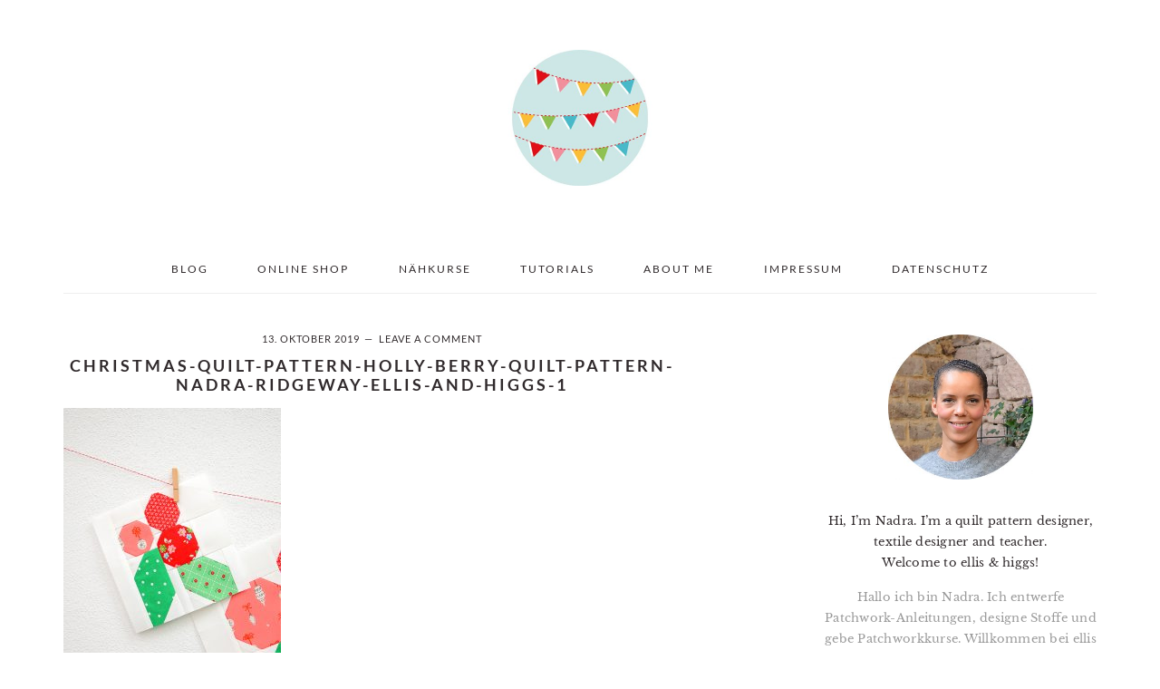

--- FILE ---
content_type: text/javascript;charset=UTF-8
request_url: https://ellisandhiggs.activehosted.com/f/embed.php?id=1
body_size: 9577
content:
window.cfields = [];
window._show_thank_you = function(id, message, trackcmp_url, email) {
    var form = document.getElementById('_form_' + id + '_'), thank_you = form.querySelector('._form-thank-you');
    form.querySelector('._form-content').style.display = 'none';
    thank_you.innerHTML = message;
    thank_you.style.display = 'block';
    const vgoAlias = typeof visitorGlobalObjectAlias === 'undefined' ? 'vgo' : visitorGlobalObjectAlias;
    var visitorObject = window[vgoAlias];
    if (email && typeof visitorObject !== 'undefined') {
        visitorObject('setEmail', email);
        visitorObject('update');
    } else if (typeof(trackcmp_url) != 'undefined' && trackcmp_url) {
        // Site tracking URL to use after inline form submission.
        _load_script(trackcmp_url);
    }
    if (typeof window._form_callback !== 'undefined') window._form_callback(id);
    thank_you.setAttribute('tabindex', '-1');
    thank_you.focus();
};
window._show_unsubscribe = function(id, message, trackcmp_url, email) {
    var form = document.getElementById('_form_' + id + '_'), unsub = form.querySelector('._form-thank-you');
    var branding = form.querySelector('._form-branding');
    if (branding) {
        branding.style.display = 'none';
    }
    form.querySelector('._form-content').style.display = 'none';
    unsub.style.display = 'block';
    form.insertAdjacentHTML('afterend', message)
    const vgoAlias = typeof visitorGlobalObjectAlias === 'undefined' ? 'vgo' : visitorGlobalObjectAlias;
    var visitorObject = window[vgoAlias];
    if (email && typeof visitorObject !== 'undefined') {
        visitorObject('setEmail', email);
        visitorObject('update');
    } else if (typeof(trackcmp_url) != 'undefined' && trackcmp_url) {
        // Site tracking URL to use after inline form submission.
        _load_script(trackcmp_url);
    }
    if (typeof window._form_callback !== 'undefined') window._form_callback(id);
};
window._show_error = function(id, message, html) {
    var form = document.getElementById('_form_' + id + '_'),
        err = document.createElement('div'),
        button = form.querySelector('button[type="submit"]'),
        old_error = form.querySelector('._form_error');
    if (old_error) old_error.parentNode.removeChild(old_error);
    err.innerHTML = message;
    err.className = '_error-inner _form_error _no_arrow';
    var wrapper = document.createElement('div');
    wrapper.className = '_form-inner _show_be_error';
    wrapper.appendChild(err);
    button.parentNode.insertBefore(wrapper, button);
    var submitButton = form.querySelector('[id^="_form"][id$="_submit"]');
    submitButton.disabled = false;
    submitButton.classList.remove('processing');
    if (html) {
        var div = document.createElement('div');
        div.className = '_error-html';
        div.innerHTML = html;
        err.appendChild(div);
    }
};
window._show_pc_confirmation = function(id, header, detail, show, email) {
    var form = document.getElementById('_form_' + id + '_'), pc_confirmation = form.querySelector('._form-pc-confirmation');
    if (pc_confirmation.style.display === 'none') {
        form.querySelector('._form-content').style.display = 'none';
        pc_confirmation.innerHTML = "<div class='_form-title'>" + header + "</div>" + "<p>" + detail + "</p>" +
        "<button class='_submit' id='hideButton'>Manage preferences</button>";
        pc_confirmation.style.display = 'block';
        var mp = document.querySelector('input[name="mp"]');
        mp.value = '0';
    } else {
        form.querySelector('._form-content').style.display = 'inline';
        pc_confirmation.style.display = 'none';
    }

    var hideButton = document.getElementById('hideButton');
    // Add event listener to the button
    hideButton.addEventListener('click', function() {
        var submitButton = document.querySelector('#_form_1_submit');
        submitButton.disabled = false;
        submitButton.classList.remove('processing');
        var mp = document.querySelector('input[name="mp"]');
        mp.value = '1';
        const cacheBuster = new URL(window.location.href);
        cacheBuster.searchParams.set('v', new Date().getTime());
        window.location.href = cacheBuster.toString();
    });

    const vgoAlias = typeof visitorGlobalObjectAlias === 'undefined' ? 'vgo' : visitorGlobalObjectAlias;
    var visitorObject = window[vgoAlias];
    if (email && typeof visitorObject !== 'undefined') {
        visitorObject('setEmail', email);
        visitorObject('update');
    } else if (typeof(trackcmp_url) != 'undefined' && trackcmp_url) {
        // Site tracking URL to use after inline form submission.
        _load_script(trackcmp_url);
    }
    if (typeof window._form_callback !== 'undefined') window._form_callback(id);
};
window._load_script = function(url, callback, isSubmit) {
    var head = document.querySelector('head'), script = document.createElement('script'), r = false;
    var submitButton = document.querySelector('#_form_1_submit');
    script.charset = 'utf-8';
    script.src = url;
    if (callback) {
        script.onload = script.onreadystatechange = function() {
            if (!r && (!this.readyState || this.readyState == 'complete')) {
                r = true;
                callback();
            }
        };
    }
    script.onerror = function() {
        if (isSubmit) {
            if (script.src.length > 10000) {
                _show_error("696CC90410231", "Sorry, your submission failed. Please shorten your responses and try again.");
            } else {
                _show_error("696CC90410231", "Sorry, your submission failed. Please try again.");
            }
            submitButton.disabled = false;
            submitButton.classList.remove('processing');
        }
    }

    head.appendChild(script);
};
(function() {
    var iti;
    if (window.location.search.search("excludeform") !== -1) return false;
    var getCookie = function(name) {
        var match = document.cookie.match(new RegExp('(^|; )' + name + '=([^;]+)'));
        return match ? match[2] : localStorage.getItem(name);
    }
    var setCookie = function(name, value) {
        var now = new Date();
        var time = now.getTime();
        var expireTime = time + 1000 * 60 * 60 * 24 * 365;
        now.setTime(expireTime);
        document.cookie = name + '=' + value + '; expires=' + now + ';path=/; Secure; SameSite=Lax;';
        localStorage.setItem(name, value);
    }
    var addEvent = function(element, event, func) {
        if (element.addEventListener) {
            element.addEventListener(event, func);
        } else {
            var oldFunc = element['on' + event];
            element['on' + event] = function() {
                oldFunc.apply(this, arguments);
                func.apply(this, arguments);
            };
        }
    }
    var _removed = false;
    var _form_output = '\<style\>\n#_form_696CC90410231_{font-size:14px;line-height:1.6;font-family:arial, helvetica, sans-serif;margin:0}._form_hide{display:none;visibility:hidden}._form_show{display:block;visibility:visible}#_form_696CC90410231_._form-top{top:0}#_form_696CC90410231_._form-bottom{bottom:0}#_form_696CC90410231_._form-left{left:0}#_form_696CC90410231_._form-right{right:0}#_form_696CC90410231_ input[type=\"text\"],#_form_696CC90410231_ input[type=\"tel\"],#_form_696CC90410231_ input[type=\"date\"],#_form_696CC90410231_ textarea{padding:6px;height:auto;border:#979797 1px solid;border-radius:4px;color:#000 !important;font-size:14px;-webkit-box-sizing:border-box;-moz-box-sizing:border-box;box-sizing:border-box}#_form_696CC90410231_ textarea{resize:none}#_form_696CC90410231_ ._submit{-webkit-appearance:none;cursor:pointer;font-family:arial, sans-serif;font-size:14px;text-align:center;background:#43BBCA !important;border:0 !important;-moz-border-radius:4px !important;-webkit-border-radius:4px !important;border-radius:4px !important;color:#FFFFFF !important;padding:10px !important}#_form_696CC90410231_ ._submit:disabled{cursor:not-allowed;opacity:0.4}#_form_696CC90410231_ ._submit.processing{position:relative}#_form_696CC90410231_ ._submit.processing::before{content:\"\";width:1em;height:1em;position:absolute;z-index:1;top:50%;left:50%;border:double 3px transparent;border-radius:50%;background-image:linear-gradient(#43BBCA, #43BBCA), conic-gradient(#43BBCA, #FFFFFF);background-origin:border-box;background-clip:content-box, border-box;animation:1200ms ease 0s infinite normal none running _spin}#_form_696CC90410231_ ._submit.processing::after{content:\"\";position:absolute;top:0;bottom:0;left:0;right:0}@keyframes _spin{0%{transform:translate(-50%, -50%) rotate(90deg)}100%{transform:translate(-50%, -50%) rotate(450deg)}}#_form_696CC90410231_ ._close-icon{cursor:pointer;background-image:url(\"https:\/\/d226aj4ao1t61q.cloudfront.net\/esfkyjh1u_forms-close-dark.png\");background-repeat:no-repeat;background-size:14.2px 14.2px;position:absolute;display:block;top:11px;right:9px;overflow:hidden;width:16.2px;height:16.2px}#_form_696CC90410231_ ._close-icon:before{position:relative}#_form_696CC90410231_ ._form-body{margin-bottom:30px}#_form_696CC90410231_ ._form-image-left{width:150px;float:left}#_form_696CC90410231_ ._form-content-right{margin-left:164px}#_form_696CC90410231_ ._form-branding{color:#fff;font-size:10px;clear:both;text-align:left;margin-top:30px;font-weight:100}#_form_696CC90410231_ ._form-branding ._logo{display:block;width:130px;height:14px;margin-top:6px;background-image:url(\"https:\/\/d226aj4ao1t61q.cloudfront.net\/hh9ujqgv5_aclogo_li.png\");background-size:130px auto;background-repeat:no-repeat}#_form_696CC90410231_ .form-sr-only{position:absolute;width:1px;height:1px;padding:0;margin:-1px;overflow:hidden;clip:rect(0, 0, 0, 0);border:0}#_form_696CC90410231_ ._form-label,#_form_696CC90410231_ ._form_element ._form-label{font-weight:bold;margin-bottom:5px;display:block}#_form_696CC90410231_._dark ._form-branding{color:#333}#_form_696CC90410231_._dark ._form-branding ._logo{background-image:url(\"https:\/\/d226aj4ao1t61q.cloudfront.net\/jftq2c8s_aclogo_dk.png\")}#_form_696CC90410231_ ._form_element{position:relative;margin-bottom:10px;font-size:0;max-width:100%}#_form_696CC90410231_ ._form_element *{font-size:14px}#_form_696CC90410231_ ._form_element._clear{clear:both;width:100%;float:none}#_form_696CC90410231_ ._form_element._clear:after{clear:left}#_form_696CC90410231_ ._form_element input[type=\"text\"],#_form_696CC90410231_ ._form_element input[type=\"date\"],#_form_696CC90410231_ ._form_element select,#_form_696CC90410231_ ._form_element textarea:not(.g-recaptcha-response){display:block;width:100%;-webkit-box-sizing:border-box;-moz-box-sizing:border-box;box-sizing:border-box;font-family:inherit}#_form_696CC90410231_ ._field-wrapper{position:relative}#_form_696CC90410231_ ._inline-style{float:left}#_form_696CC90410231_ ._inline-style input[type=\"text\"]{width:150px}#_form_696CC90410231_ ._inline-style:not(._clear){margin-right:20px}#_form_696CC90410231_ ._form_element img._form-image{max-width:100%}#_form_696CC90410231_ ._form_element ._form-fieldset{border:0;padding:0.01em 0 0 0;margin:0;min-width:0}#_form_696CC90410231_ ._clear-element{clear:left}#_form_696CC90410231_ ._full_width{width:100%}#_form_696CC90410231_ ._form_full_field{display:block;width:100%;margin-bottom:10px}#_form_696CC90410231_ input[type=\"text\"]._has_error,#_form_696CC90410231_ textarea._has_error{border:#F37C7B 1px solid}#_form_696CC90410231_ input[type=\"checkbox\"]._has_error{outline:#F37C7B 1px solid}#_form_696CC90410231_ ._show_be_error{float:left}#_form_696CC90410231_ ._error{display:block;position:absolute;font-size:14px;z-index:10000001}#_form_696CC90410231_ ._error._above{padding-bottom:4px;bottom:39px;right:0}#_form_696CC90410231_ ._error._below{padding-top:8px;top:100%;right:0}#_form_696CC90410231_ ._error._above ._error-arrow{bottom:-4px;right:15px;border-left:8px solid transparent;border-right:8px solid transparent;border-top:8px solid #FFDDDD}#_form_696CC90410231_ ._error._below ._error-arrow{top:0;right:15px;border-left:8px solid transparent;border-right:8px solid transparent;border-bottom:8px solid #FFDDDD}#_form_696CC90410231_ ._error-inner{padding:12px 12px 12px 36px;background-color:#FFDDDD;background-image:url(\"data:image\/svg+xml,%3Csvg width=\'16\' height=\'16\' viewBox=\'0 0 16 16\' fill=\'none\' xmlns=\'http:\/\/www.w3.org\/2000\/svg\'%3E%3Cpath fill-rule=\'evenodd\' clip-rule=\'evenodd\' d=\'M16 8C16 12.4183 12.4183 16 8 16C3.58172 16 0 12.4183 0 8C0 3.58172 3.58172 0 8 0C12.4183 0 16 3.58172 16 8ZM9 3V9H7V3H9ZM9 13V11H7V13H9Z\' fill=\'%23CA0000\'\/%3E%3C\/svg%3E\");background-repeat:no-repeat;background-position:12px center;font-size:14px;font-family:arial, sans-serif;font-weight:600;line-height:16px;color:#000;text-align:center;text-decoration:none;-webkit-border-radius:4px;-moz-border-radius:4px;border-radius:4px;box-shadow:0 1px 4px rgba(31, 33, 41, 0.298295)}@media only screen and (max-width:319px){#_form_696CC90410231_ ._error-inner{padding:7px 7px 7px 25px;font-size:12px;line-height:12px;background-position:4px center;max-width:100px;white-space:nowrap;overflow:hidden;text-overflow:ellipsis}}#_form_696CC90410231_ ._error-inner._form_error{margin-bottom:5px;text-align:left}#_form_696CC90410231_ ._button-wrapper ._error-inner._form_error{position:static}#_form_696CC90410231_ ._error-inner._no_arrow{margin-bottom:10px}#_form_696CC90410231_ ._error-arrow{position:absolute;width:0;height:0}#_form_696CC90410231_ ._error-html{margin-bottom:10px}.pika-single{z-index:10000001 !important}#_form_696CC90410231_ input[type=\"text\"].datetime_date{width:69%;display:inline}#_form_696CC90410231_ select.datetime_time{width:29%;display:inline;height:32px}#_form_696CC90410231_ input[type=\"date\"].datetime_date{width:69%;display:inline-flex}#_form_696CC90410231_ input[type=\"time\"].datetime_time{width:29%;display:inline-flex}@media (min-width:320px) and (max-width:667px){::-webkit-scrollbar{display:none}#_form_696CC90410231_{margin:0;width:100%;min-width:100%;max-width:100%;box-sizing:border-box}#_form_696CC90410231_ *{-webkit-box-sizing:border-box;-moz-box-sizing:border-box;box-sizing:border-box;font-size:1em}#_form_696CC90410231_ ._form-content{margin:0;width:100%}#_form_696CC90410231_ ._form-inner{display:block;min-width:100%}#_form_696CC90410231_ ._form-title,#_form_696CC90410231_ ._inline-style{margin-top:0;margin-right:0;margin-left:0}#_form_696CC90410231_ ._form-title{font-size:1.2em}#_form_696CC90410231_ ._form_element{margin:0 0 20px;padding:0;width:100%}#_form_696CC90410231_ ._form-element,#_form_696CC90410231_ ._inline-style,#_form_696CC90410231_ input[type=\"text\"],#_form_696CC90410231_ label,#_form_696CC90410231_ p,#_form_696CC90410231_ textarea:not(.g-recaptcha-response){float:none;display:block;width:100%}#_form_696CC90410231_ ._row._checkbox-radio label{display:inline}#_form_696CC90410231_ ._row,#_form_696CC90410231_ p,#_form_696CC90410231_ label{margin-bottom:0.7em;width:100%}#_form_696CC90410231_ ._row input[type=\"checkbox\"],#_form_696CC90410231_ ._row input[type=\"radio\"]{margin:0 !important;vertical-align:middle !important}#_form_696CC90410231_ ._row input[type=\"checkbox\"]+span label{display:inline}#_form_696CC90410231_ ._row span label{margin:0 !important;width:initial !important;vertical-align:middle !important}#_form_696CC90410231_ ._form-image{max-width:100%;height:auto !important}#_form_696CC90410231_ input[type=\"text\"]{padding-left:10px;padding-right:10px;font-size:16px;line-height:1.3em;-webkit-appearance:none}#_form_696CC90410231_ input[type=\"radio\"],#_form_696CC90410231_ input[type=\"checkbox\"]{display:inline-block;width:1.3em;height:1.3em;font-size:1em;margin:0 0.3em 0 0;vertical-align:baseline}#_form_696CC90410231_ button[type=\"submit\"]{padding:20px;font-size:1.5em}#_form_696CC90410231_ ._inline-style{margin:20px 0 0 !important}#_form_696CC90410231_ ._inline-style input[type=\"text\"]{width:100%}}#_form_696CC90410231_ .sms_consent_checkbox{position:relative;width:100%;display:flex;align-items:flex-start;padding:20px 0}#_form_696CC90410231_ .sms_consent_checkbox input[type=\"checkbox\"]{float:left;margin:5px 10px 10px 0}#_form_696CC90410231_ .sms_consent_checkbox .sms_consent_message{display:inline;float:left;text-align:left;margin-bottom:10px;font-size:14px;color:#7D8799}#_form_696CC90410231_ .sms_consent_checkbox .sms_consent_message.sms_consent_mini{width:90%}#_form_696CC90410231_ .sms_consent_checkbox ._error._above{right:auto;bottom:0}#_form_696CC90410231_ .sms_consent_checkbox ._error._above ._error-arrow{right:auto;left:5px}@media (min-width:320px) and (max-width:667px){#_form_696CC90410231_ .sms_consent_checkbox ._error._above{top:-30px;left:0;bottom:auto}}#_form_696CC90410231_ .field-required{color:#FF0000}#_form_696CC90410231_{position:relative;text-align:left;margin:25px auto 0;padding:20px;-webkit-box-sizing:border-box;-moz-box-sizing:border-box;box-sizing:border-box;background:#FFFFFF !important;border:0;max-width:600px;-moz-border-radius:3px !important;-webkit-border-radius:3px !important;border-radius:3px !important;color:#3B3B3B}#_form_696CC90410231_ ._show_be_error{min-width:100%}#_form_696CC90410231_._inline-form,#_form_696CC90410231_._inline-form ._form-content{font-family:Georgia, Times, \"Times New Roman\"}#_form_696CC90410231_._inline-form ._row span:not(.field-required),#_form_696CC90410231_._inline-form ._row label{font-family:Georgia, Times, \"Times New Roman\";font-size:14px;font-weight:400;line-height:1.6em}#_form_696CC90410231__inlineform input[type=\"text\"],#_form_696CC90410231__inlineform input[type=\"date\"],#_form_696CC90410231__inlineform input[type=\"tel\"],#_form_696CC90410231__inlineform select,#_form_696CC90410231__inlineform textarea:not(.g-recaptcha-response){font-family:Georgia, Times, \"Times New Roman\";font-size:14px;font-weight:400;font-color:#000000;line-height:1.6em}#_form_696CC90410231_._inline-form ._html-code *:not(h1, h2, h3, h4, h5, h6),#_form_696CC90410231_._inline-form .sms_consent_message,#_form_696CC90410231_._inline-form ._form-thank-you{font-family:Georgia, Times, \"Times New Roman\"}#_form_696CC90410231_._inline-form ._form-label,#_form_696CC90410231_._inline-form ._form-emailidentifier,#_form_696CC90410231_._inline-form ._form-checkbox-option-label{font-family:Georgia, Times, \"Times New Roman\";font-size:14px;font-weight:700;line-height:1.6em}#_form_696CC90410231_._inline-form ._submit{margin-top:12px;font-family:Georgia, Times, \"Times New Roman\"}#_form_696CC90410231_._inline-form ._html-code h1,#_form_696CC90410231_._inline-form ._html-code h2,#_form_696CC90410231_._inline-form ._html-code h3,#_form_696CC90410231_._inline-form ._html-code h4,#_form_696CC90410231_._inline-form ._html-code h5,#_form_696CC90410231_._inline-form ._html-code h6,#_form_696CC90410231_._inline-form ._form-title{font-size:22px;line-height:normal;font-weight:600;margin-bottom:0;display:block}#_form_696CC90410231_._inline-form ._form-branding{font-family:\"IBM Plex Sans\", Helvetica, sans-serif;font-size:13px;font-weight:100;font-style:normal;text-decoration:none}#_form_696CC90410231_:before,#_form_696CC90410231_:after{content:\" \";display:table}#_form_696CC90410231_:after{clear:both}#_form_696CC90410231_._inline-style{width:auto;display:inline-block}#_form_696CC90410231_._inline-style input[type=\"text\"],#_form_696CC90410231_._inline-style input[type=\"date\"]{padding:10px 12px}#_form_696CC90410231_._inline-style button._inline-style{position:relative;top:27px}#_form_696CC90410231_._inline-style p{margin:0}#_form_696CC90410231_._inline-style ._button-wrapper{position:relative;margin:16px 12.5px 0 20px}#_form_696CC90410231_._inline-style ._button-wrapper:not(._clear){margin:0}#_form_696CC90410231_ ._form-thank-you{position:relative;left:0;right:0;text-align:center;font-size:18px}#_form_696CC90410231_ ._form-pc-confirmation ._submit{margin-top:16px}@media (min-width:320px) and (max-width:667px){#_form_696CC90410231_._inline-form._inline-style ._inline-style._button-wrapper{margin-top:20px !important;margin-left:0 !important}}#_form_696CC90410231_ .iti{width:100%}#_form_696CC90410231_ .iti.iti--allow-dropdown.iti--separate-dial-code{width:100%}#_form_696CC90410231_ .iti input{width:100%;border:#979797 1px solid;border-radius:4px}#_form_696CC90410231_ .iti--separate-dial-code .iti__selected-flag{background-color:#FFFFFF;border-radius:4px}#_form_696CC90410231_ .iti--separate-dial-code .iti__selected-flag:hover{background-color:rgba(0, 0, 0, 0.05)}#_form_696CC90410231_ .iti__country-list{border-radius:4px;margin-top:4px;min-width:460px}#_form_696CC90410231_ .iti__country-list--dropup{margin-bottom:4px}#_form_696CC90410231_ .phone-error-hidden{display:none}#_form_696CC90410231_ .phone-error{color:#E40E49}#_form_696CC90410231_ .phone-input-error{border:1px solid #E40E49 !important}#_form_696CC90410231_._inline-form ._form-content ._form-list-subscriptions-field fieldset{margin:0;margin-bottom:1.1428571429em;border:none;padding:0}#_form_696CC90410231_._inline-form ._form-content ._form-list-subscriptions-field fieldset:last-child{margin-bottom:0}#_form_696CC90410231_._inline-form ._form-content ._form-list-subscriptions-field legend{margin-bottom:1.1428571429em}#_form_696CC90410231_._inline-form ._form-content ._form-list-subscriptions-field label{display:flex;align-items:flex-start;justify-content:flex-start;margin-bottom:0.8571428571em}#_form_696CC90410231_._inline-form ._form-content ._form-list-subscriptions-field label:last-child{margin-bottom:0}#_form_696CC90410231_._inline-form ._form-content ._form-list-subscriptions-field input{margin:0;margin-right:8px}#_form_696CC90410231_._inline-form ._form-content ._form-list-subscriptions-field ._form-checkbox-option-label{display:block;font-weight:400;margin-top:-4px}#_form_696CC90410231_._inline-form ._form-content ._form-list-subscriptions-field ._form-checkbox-option-label-with-description{display:block;font-weight:700;margin-top:-4px}#_form_696CC90410231_._inline-form ._form-content ._form-list-subscriptions-field ._form-checkbox-option-description{margin:0;font-size:0.8571428571em}#_form_696CC90410231_._inline-form ._form-content ._form-list-subscriptions-field ._form-subscriptions-unsubscribe-all-description{line-height:normal;margin-top:-2px}\n\<\/style\>\n\<form method=\"POST\" action=\"https://ellisandhiggs.activehosted.com\/proc.php\" id=\"_form_696CC90410231_\" class=\"_form _form_1 _inline-form  _dark\" novalidate data-styles-version=\"5\"\>\n    \<input type=\"hidden\" name=\"u\" value=\"696CC90410231\" \/\>\n    \<input type=\"hidden\" name=\"f\" value=\"1\" \/\>\n    \<input type=\"hidden\" name=\"s\" \/\>\n    \<input type=\"hidden\" name=\"c\" value=\"0\" \/\>\n    \<input type=\"hidden\" name=\"m\" value=\"0\" \/\>\n    \<input type=\"hidden\" name=\"act\" value=\"sub\" \/\>\n    \<input type=\"hidden\" name=\"v\" value=\"2\" \/\>\n    \<input type=\"hidden\" name=\"or\" value=\"fd275d8d-1480-4846-b354-a5bd139703cc\" \/\>\n    \<div class=\"_form-content\"\>\n                            \<div class=\"_form_element _x26988434 _full_width \" \>\n                            \<label for=\"fullname\" class=\"_form-label\"\>\n                                            Join my community  now!                                    \<\/label\>\n                \<div class=\"_field-wrapper\"\>\n                    \<input type=\"text\" id=\"fullname\" name=\"fullname\" placeholder=\"First Name \/ Vorname\" \/\>\n                \<\/div\>\n                    \<\/div\>\n                            \<div class=\"_form_element _x39816203 _full_width \" \>\n                            \<label for=\"email\" class=\"_form-label\"\>\n                                    \<\/label\>\n                \<div class=\"_field-wrapper\"\>\n                    \<input type=\"text\" id=\"email\" name=\"email\" placeholder=\"Email Address \/ Email Adresse\" required\/\>\n                \<\/div\>\n                    \<\/div\>\n            \n                                    \<div class=\"_button-wrapper _full_width\"\>\n                \<button id=\"_form_1_submit\" class=\"_submit\" type=\"submit\"\>SIGN UP\<\/button\>\n            \<\/div\>\n                \<div class=\"_clear-element\"\>\<\/div\>\n    \<\/div\>\n    \<div class=\"_form-thank-you\" style=\"display:none;\"\>\<\/div\>\n    \<\/form\>\n';
            var _form_element = null, _form_elements = document.querySelectorAll('._form_1');
        for (var fe = 0; fe < _form_elements.length; fe++) {
            _form_element = _form_elements[fe];
            if (_form_element.innerHTML.trim() === '') break;
            _form_element = null;
        }
        if (!_form_element) {
            _form_element = document.createElement('div');
            if (!document.body) { document.firstChild.appendChild(document.createElement('body')); }
            document.body.appendChild(_form_element);
        }
        _form_element.innerHTML = _form_output;
        var form_to_submit = document.getElementById('_form_696CC90410231_');
    var allInputs = form_to_submit.querySelectorAll('input, select, textarea'), tooltips = [], submitted = false;

    var getUrlParam = function(name) {
        if (name.toLowerCase() !== 'email') {
            var params = new URLSearchParams(window.location.search);
            return params.get(name) || false;
        }
        // email is a special case because a plus is valid in the email address
        var qString = window.location.search;
        if (!qString) {
            return false;
        }
        var parameters = qString.substr(1).split('&');
        for (var i = 0; i < parameters.length; i++) {
            var parameter = parameters[i].split('=');
            if (parameter[0].toLowerCase() === 'email') {
                return parameter[1] === undefined ? true : decodeURIComponent(parameter[1]);
            }
        }
        return false;
    };

    var acctDateFormat = "%m/%d/%Y";
    var getNormalizedDate = function(date, acctFormat) {
        var decodedDate = decodeURIComponent(date);
        if (acctFormat && acctFormat.match(/(%d|%e).*%m/gi) !== null) {
            return decodedDate.replace(/(\d{2}).*(\d{2}).*(\d{4})/g, '$3-$2-$1');
        } else if (Date.parse(decodedDate)) {
            var dateObj = new Date(decodedDate);
            var year = dateObj.getFullYear();
            var month = dateObj.getMonth() + 1;
            var day = dateObj.getDate();
            return `${year}-${month < 10 ? `0${month}` : month}-${day < 10 ? `0${day}` : day}`;
        }
        return false;
    };

    var getNormalizedTime = function(time) {
        var hour, minutes;
        var decodedTime = decodeURIComponent(time);
        var timeParts = Array.from(decodedTime.matchAll(/(\d{1,2}):(\d{1,2})\W*([AaPp][Mm])?/gm))[0];
        if (timeParts[3]) { // 12 hour format
            var isPM = timeParts[3].toLowerCase() === 'pm';
            if (isPM) {
                hour = parseInt(timeParts[1]) === 12 ? '12' : `${parseInt(timeParts[1]) + 12}`;
            } else {
                hour = parseInt(timeParts[1]) === 12 ? '0' : timeParts[1];
            }
        } else { // 24 hour format
            hour = timeParts[1];
        }
        var normalizedHour = parseInt(hour) < 10 ? `0${parseInt(hour)}` : hour;
        var minutes = timeParts[2];
        return `${normalizedHour}:${minutes}`;
    };

    for (var i = 0; i < allInputs.length; i++) {
        var regexStr = "field\\[(\\d+)\\]";
        var results = new RegExp(regexStr).exec(allInputs[i].name);
        if (results != undefined) {
            allInputs[i].dataset.name = allInputs[i].name.match(/\[time\]$/)
                ? `${window.cfields[results[1]]}_time`
                : window.cfields[results[1]];
        } else {
            allInputs[i].dataset.name = allInputs[i].name;
        }
        var fieldVal = getUrlParam(allInputs[i].dataset.name);

        if (fieldVal) {
            if (allInputs[i].dataset.autofill === "false") {
                continue;
            }
            if (allInputs[i].type == "radio" || allInputs[i].type == "checkbox") {
                if (allInputs[i].value == fieldVal) {
                    allInputs[i].checked = true;
                }
            } else if (allInputs[i].type == "date") {
                allInputs[i].value = getNormalizedDate(fieldVal, acctDateFormat);
            } else if (allInputs[i].type == "time") {
                allInputs[i].value = getNormalizedTime(fieldVal);
            } else {
                allInputs[i].value = fieldVal;
            }
        }
    }

    var remove_tooltips = function() {
        for (var i = 0; i < tooltips.length; i++) {
            tooltips[i].tip.parentNode.removeChild(tooltips[i].tip);
        }
        tooltips = [];
    };
    var remove_tooltip = function(elem) {
        for (var i = 0; i < tooltips.length; i++) {
            if (tooltips[i].elem === elem) {
                tooltips[i].tip.parentNode.removeChild(tooltips[i].tip);
                tooltips.splice(i, 1);
                return;
            }
        }
    };
    var create_tooltip = function(elem, text) {
        var tooltip = document.createElement('div'),
            arrow = document.createElement('div'),
            inner = document.createElement('div'), new_tooltip = {};
        tooltip.id = `${elem.id}-error`;
        tooltip.setAttribute('role', 'alert')
        if (elem.type != 'radio' && (elem.type != 'checkbox' || elem.name === 'sms_consent')) {
            tooltip.className = '_error';
            arrow.className = '_error-arrow';
            inner.className = '_error-inner';
            inner.innerHTML = text;
            tooltip.appendChild(arrow);
            tooltip.appendChild(inner);
            elem.parentNode.appendChild(tooltip);
        } else {
            tooltip.className = '_error-inner _no_arrow';
            tooltip.innerHTML = text;
            elem.parentNode.insertBefore(tooltip, elem);
            new_tooltip.no_arrow = true;
        }
        new_tooltip.tip = tooltip;
        new_tooltip.elem = elem;
        tooltips.push(new_tooltip);
        return new_tooltip;
    };
    var resize_tooltip = function(tooltip) {
        var rect = tooltip.elem.getBoundingClientRect();
        var doc = document.documentElement,
            scrollPosition = rect.top - ((window.pageYOffset || doc.scrollTop)  - (doc.clientTop || 0));
        if (scrollPosition < 40) {
            tooltip.tip.className = tooltip.tip.className.replace(/ ?(_above|_below) ?/g, '') + ' _below';
        } else {
            tooltip.tip.className = tooltip.tip.className.replace(/ ?(_above|_below) ?/g, '') + ' _above';
        }
    };
    var resize_tooltips = function() {
        if (_removed) return;
        for (var i = 0; i < tooltips.length; i++) {
            if (!tooltips[i].no_arrow) resize_tooltip(tooltips[i]);
        }
    };
    var validate_field = function(elem, remove) {
        var tooltip = null, value = elem.value, no_error = true;
        remove ? remove_tooltip(elem) : false;
        elem.removeAttribute('aria-invalid');
        elem.removeAttribute('aria-describedby');
        if (elem.type != 'checkbox') elem.className = elem.className.replace(/ ?_has_error ?/g, '');
        if (elem.getAttribute('required') !== null) {
            if (elem.type == 'radio' || (elem.type == 'checkbox' && /any/.test(elem.className))) {
                var elems = form_to_submit.elements[elem.name];
                if (!(elems instanceof NodeList || elems instanceof HTMLCollection) || elems.length <= 1) {
                    no_error = elem.checked;
                }
                else {
                    no_error = false;
                    for (var i = 0; i < elems.length; i++) {
                        if (elems[i].checked) no_error = true;
                    }
                }
                if (!no_error) {
                    tooltip = create_tooltip(elem, "Please select an option.");
                }
            } else if (elem.type =='checkbox') {
                var elems = form_to_submit.elements[elem.name], found = false, err = [];
                no_error = true;
                for (var i = 0; i < elems.length; i++) {
                    if (elems[i].getAttribute('required') === null) continue;
                    if (!found && elems[i] !== elem) return true;
                    found = true;
                    elems[i].className = elems[i].className.replace(/ ?_has_error ?/g, '');
                    if (!elems[i].checked) {
                        no_error = false;
                        elems[i].className = elems[i].className + ' _has_error';
                        err.push("Checking %s is required".replace("%s", elems[i].value));
                    }
                }
                if (!no_error) {
                    tooltip = create_tooltip(elem, err.join('<br/>'));
                }
            } else if (elem.tagName == 'SELECT') {
                var selected = true;
                if (elem.multiple) {
                    selected = false;
                    for (var i = 0; i < elem.options.length; i++) {
                        if (elem.options[i].selected) {
                            selected = true;
                            break;
                        }
                    }
                } else {
                    for (var i = 0; i < elem.options.length; i++) {
                        if (elem.options[i].selected
                            && (!elem.options[i].value
                            || (elem.options[i].value.match(/\n/g)))
                        ) {
                            selected = false;
                        }
                    }
                }
                if (!selected) {
                    elem.className = elem.className + ' _has_error';
                    no_error = false;
                    tooltip = create_tooltip(elem, "Please select an option.");
                }
            } else if (value === undefined || value === null || value === '') {
                elem.className = elem.className + ' _has_error';
                no_error = false;
                tooltip = create_tooltip(elem, "This field is required.");
            }
        }
        if (no_error && elem.name == 'email') {
            if (!value.match(/^[\+_a-z0-9-'&=]+(\.[\+_a-z0-9-']+)*@[a-z0-9-]+(\.[a-z0-9-]+)*(\.[a-z]{2,})$/i)) {
                elem.className = elem.className + ' _has_error';
                no_error = false;
                tooltip = create_tooltip(elem, "Enter a valid email address.");
            }
        }
        if (no_error && (elem.id == 'phone')) {
            if (elem.value.trim() && typeof iti != 'undefined' && !iti.isValidNumber()) {
                elem.className = elem.className + ' _has_error';
                no_error = false;
                tooltip = create_tooltip(elem, "Enter a valid phone number.");
            }
        }
        if (no_error && /date_field/.test(elem.className)) {
            if (!value.match(/^\d\d\d\d-\d\d-\d\d$/)) {
                elem.className = elem.className + ' _has_error';
                no_error = false;
                tooltip = create_tooltip(elem, "Enter a valid date.");
            }
        }

        if (no_error && elem.name === 'sms_consent') {
            const phoneInput = document.getElementById('phone');
            const consentRequired = phoneInput.attributes.required || phoneInput.value.length > 0;
            const showError =  (consentRequired || !!elem.attributes.required) && !elem.checked;
            if (showError) {
                elem.className = elem.className + ' _has_error';
                no_error = false;
                tooltip = create_tooltip(elem, "Please check this box to continue");
            } else {
                elem.className = elem.className.replace(/ ?_has_error ?/g, '');
            }
        }
        tooltip ? resize_tooltip(tooltip) : false;
        if (!no_error && elem.hasAttribute('id')) {
            elem.setAttribute('aria-invalid', 'true');
            elem.setAttribute('aria-describedby', `${elem.id}-error`);
        }
        return no_error;
    };
    var needs_validate = function(el) {
        if(el.getAttribute('required') !== null){
            return true;
        }
        if((el.name === 'email' || el.id === 'phone' || el.id === 'sms_consent') && el.value !== ""){
            return true;
        }

        return false;
    };
    var validate_form = function(e) {
        var err = form_to_submit.querySelector('._form_error'), no_error = true;
        if (!submitted) {
            submitted = true;
            for (var i = 0, len = allInputs.length; i < len; i++) {
                var input = allInputs[i];
                if (needs_validate(input)) {
                    if (input.type == 'text' || input.type == 'number' || input.type == 'time' || input.type == 'tel') {
                        addEvent(input, 'blur', function() {
                            this.value = this.value.trim();
                            validate_field(this, true);
                        });
                        addEvent(input, 'input', function() {
                            validate_field(this, true);
                        });
                    } else if (input.type == 'radio' || input.type == 'checkbox') {
                        (function(el) {
                            function getElementsArray(name){
                                const value =  form_to_submit.elements[name];
                                if (Array.isArray(value)){
                                    return value;
                                }
                                return [value];
                            }
                            var radios = getElementsArray(el.name);
                            for (var i = 0; i < radios.length; i++) {
                                addEvent(radios[i], 'change', function() {
                                    validate_field(el, true);
                                });
                            }
                        })(input);
                    } else if (input.tagName == 'SELECT') {
                        addEvent(input, 'change', function() {
                            validate_field(this, true);
                        });
                    } else if (input.type == 'textarea'){
                        addEvent(input, 'input', function() {
                            validate_field(this, true);
                        });
                    }
                }
            }
        }
        remove_tooltips();
        for (var i = 0, len = allInputs.length; i < len; i++) {
            var elem = allInputs[i];
            if (needs_validate(elem)) {
                if (elem.tagName.toLowerCase() !== "select") {
                    elem.value = elem.value.trim();
                }
                validate_field(elem) ? true : no_error = false;
            }
        }
        if (!no_error && e) {
            e.preventDefault();
        }
        if (!no_error) {
            const firstFocusableError = form_to_submit.querySelector('._has_error:not([disabled])');
            if (firstFocusableError && typeof firstFocusableError.focus === 'function') {
                firstFocusableError.focus();
            }
        }
        resize_tooltips();
        return no_error;
    };
    addEvent(window, 'resize', resize_tooltips);
    addEvent(window, 'scroll', resize_tooltips);

    var _form_serialize = function(form){if(!form||form.nodeName!=="FORM"){return }var i,j,q=[];for(i=0;i<form.elements.length;i++){if(form.elements[i].name===""){continue}switch(form.elements[i].nodeName){case"INPUT":switch(form.elements[i].type){case"tel":q.push(form.elements[i].name+"="+encodeURIComponent(form.elements[i].previousSibling.querySelector('div.iti__selected-dial-code').innerText)+encodeURIComponent(" ")+encodeURIComponent(form.elements[i].value));break;case"text":case"number":case"date":case"time":case"hidden":case"password":case"button":case"reset":case"submit":q.push(form.elements[i].name+"="+encodeURIComponent(form.elements[i].value));break;case"checkbox":case"radio":if(form.elements[i].checked){q.push(form.elements[i].name+"="+encodeURIComponent(form.elements[i].value))}break;case"file":break}break;case"TEXTAREA":q.push(form.elements[i].name+"="+encodeURIComponent(form.elements[i].value));break;case"SELECT":switch(form.elements[i].type){case"select-one":q.push(form.elements[i].name+"="+encodeURIComponent(form.elements[i].value));break;case"select-multiple":for(j=0;j<form.elements[i].options.length;j++){if(form.elements[i].options[j].selected){q.push(form.elements[i].name+"="+encodeURIComponent(form.elements[i].options[j].value))}}break}break;case"BUTTON":switch(form.elements[i].type){case"reset":case"submit":case"button":q.push(form.elements[i].name+"="+encodeURIComponent(form.elements[i].value));break}break}}return q.join("&")};

    const formSupportsPost = false;
    var form_submit = function(e) {

        e.preventDefault();
        if (validate_form()) {
            if(form_to_submit.querySelector('input[name="phone"]') && typeof iti != 'undefined') {
                form_to_submit.querySelector('input[name="phone"]').value = iti.getNumber();
            }
            // use this trick to get the submit button & disable it using plain javascript
            var submitButton = e.target.querySelector('#_form_1_submit');
            submitButton.disabled = true;
            submitButton.classList.add('processing');
                    var serialized = _form_serialize(document.getElementById('_form_696CC90410231_')).replace(/%0A/g, '\\n');
            var err = form_to_submit.querySelector('._form_error');
            err ? err.parentNode.removeChild(err) : false;
            async function submitForm() {
                var formData = new FormData();
                const searchParams = new URLSearchParams(serialized);
                searchParams.forEach((value, key) => {
                    if (key !== 'hideButton') {
                        formData.append(key, value);
                    }
                });
                let request = {
                    headers: {
                        "Accept": "application/json"
                    },
                    body: formData,
                    method: "POST"
                };

                let pageUrlParams = new URLSearchParams(window.location.search);
                if (pageUrlParams.has('t')) {
                    request.headers.Authorization = 'Bearer ' + pageUrlParams.get('t');
                }
                const response = await fetch('https://ellisandhiggs.activehosted.com/proc.php?jsonp=true', request);

                return response.json();
            }
            if (formSupportsPost) {
                submitForm().then((data) => {
                    eval(data.js);
                }).catch(() => {
                    _show_error("696CC90410231", "Sorry, your submission failed. Please try again.");
                });
            } else {
                _load_script('https://ellisandhiggs.activehosted.com/proc.php?' + serialized + '&jsonp=true', null, true);
            }
        }
        return false;
    };
    addEvent(form_to_submit, 'submit', form_submit);
})();
